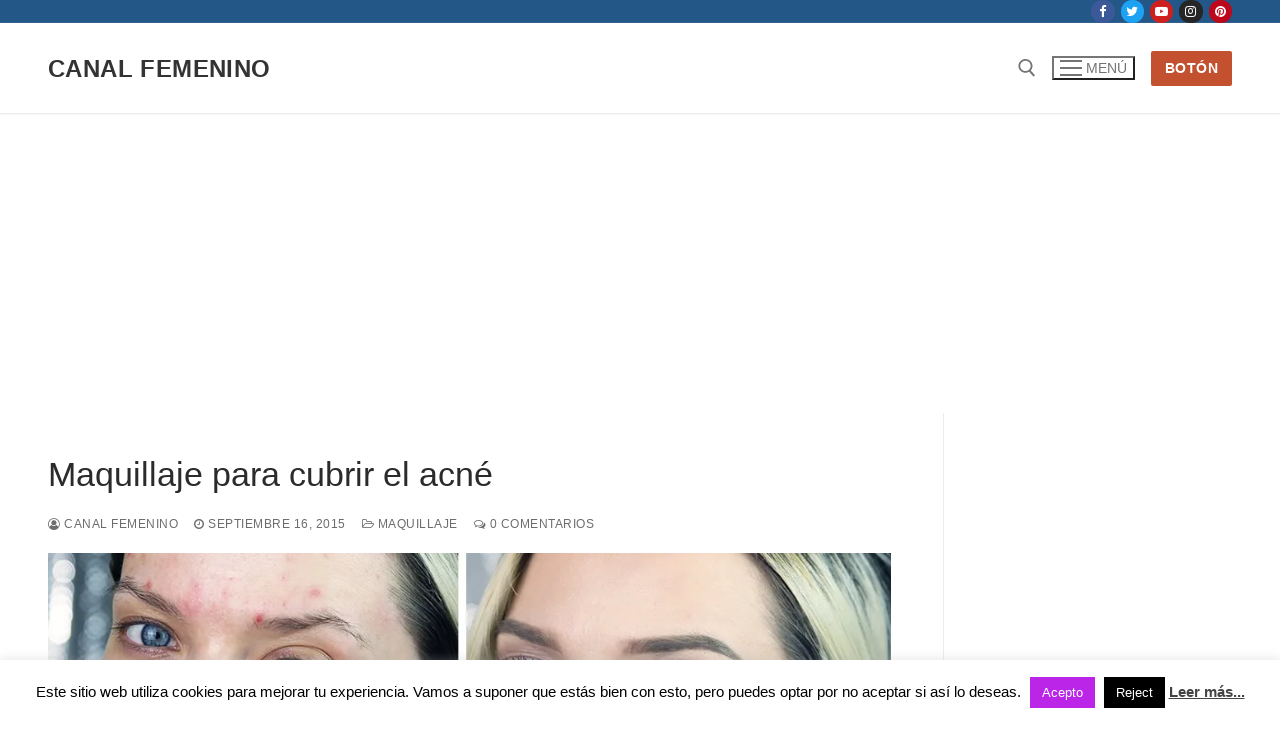

--- FILE ---
content_type: text/html; charset=utf-8
request_url: https://www.google.com/recaptcha/api2/aframe
body_size: 269
content:
<!DOCTYPE HTML><html><head><meta http-equiv="content-type" content="text/html; charset=UTF-8"></head><body><script nonce="Y2EhP2mAwVXiwVG37VGqVQ">/** Anti-fraud and anti-abuse applications only. See google.com/recaptcha */ try{var clients={'sodar':'https://pagead2.googlesyndication.com/pagead/sodar?'};window.addEventListener("message",function(a){try{if(a.source===window.parent){var b=JSON.parse(a.data);var c=clients[b['id']];if(c){var d=document.createElement('img');d.src=c+b['params']+'&rc='+(localStorage.getItem("rc::a")?sessionStorage.getItem("rc::b"):"");window.document.body.appendChild(d);sessionStorage.setItem("rc::e",parseInt(sessionStorage.getItem("rc::e")||0)+1);localStorage.setItem("rc::h",'1768746053834');}}}catch(b){}});window.parent.postMessage("_grecaptcha_ready", "*");}catch(b){}</script></body></html>